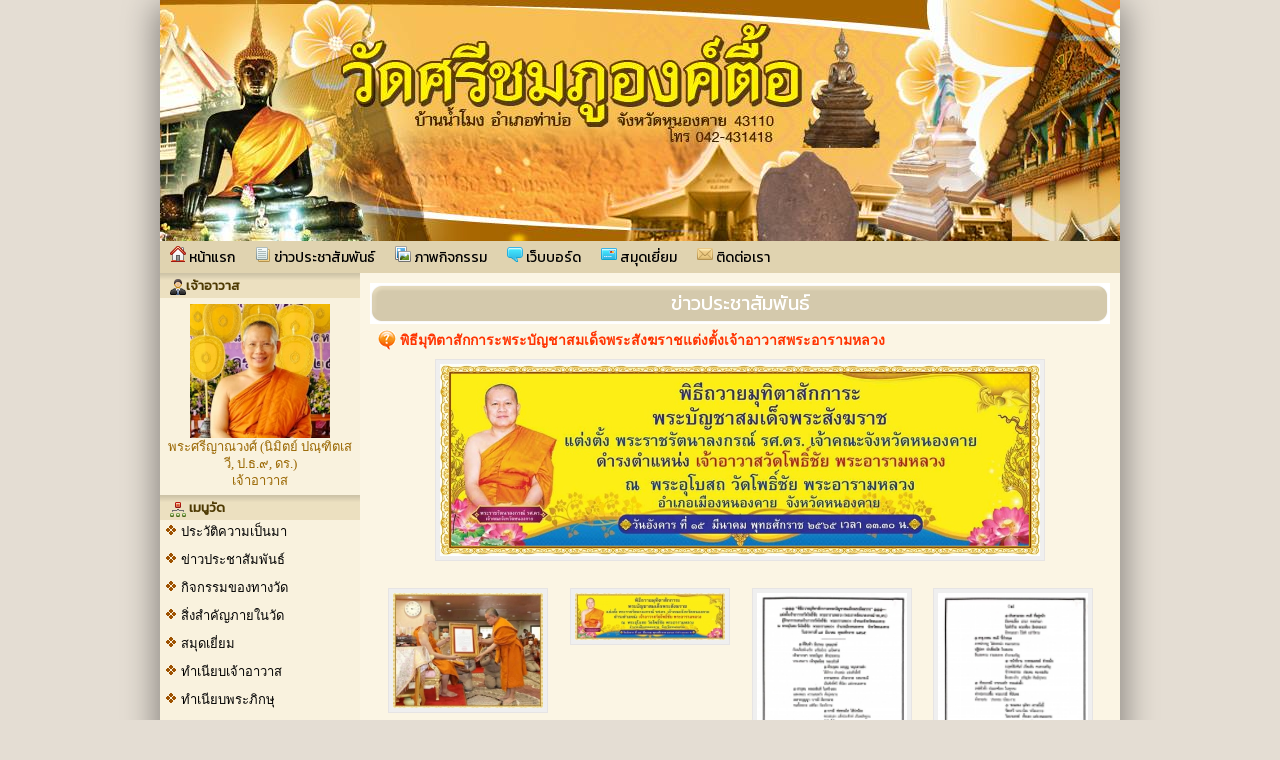

--- FILE ---
content_type: text/html; charset=UTF-8
request_url: http://www.watongtue.com/news-detail_1537_14458
body_size: 4364
content:

<html>
<head>
<title>พิธีมุทิตาสักการะพระบัญชาสมเด็จพระสังฆราชแต่งตั้งเจ้าอาวาสพระอารามหลวง</title>
<meta http-equiv="Content-Type" content="text/html; charset=utf-8">
<meta name="description" content="พิธีมุทิตาสักการะพระบัญชาสมเด็จพระสังฆราชแต่งตั้งเจ้าอาวาสพระอารามหลวง">
<meta name="keywords" content="พิธีมุทิตาสักการะพระบัญชาสมเด็จพระสังฆราชแต่งตั้งเจ้าอาวาสพระอารามหลวง,วัดศรีชมภูองค์ตื้อ , วัดน้ำโมง, รองเจ้าคณะจังหวัดหนองคาย, หลวงพ่อองค์ตื้อ , พระมหานิมิตย์ , ตำบลน้ำโมง , อำเภอท่าบ่อ , จังหวัดหนองคาย, พระครูสังวรกัลยาณวัตร, หลวงพ่อพระเจ้าองค์ตื้อ,ข่าวประชาสัมพันธ์โรงเรียน,ภาพกิจกรรมโรงเรียน,ปฏิทินกิจกรรม,โรงเรียนระบบพื้นฐาน">
<link rel="stylesheet" href="http://www.webwat.in.th//site/css/style.css" type="text/css" media="screen" />
<link href='https://fonts.googleapis.com/css?family=Chonburi|Itim|Kanit&subset=thai,latin' rel='stylesheet' type='text/css'>
<style>
	body table td {
		color:#996600;
	}

	a.link:link {color: #000000; text-decoration: none}
	a.link:visited {color: #000000; text-decoration: none}
	a.link:hover {color: #000000; text-decoration: none}
	a.link:active {color: #000000; text-decoration: none}	
</style><link rel='stylesheet' href='http://www.webwat.in.th/site/css/style-960.css' type='text/css' media='screen' /></head>

    <body  bgcolor="#e4ddd3" leftmargin="0" topmargin="0" marginwidth="0" marginheight="0">

<center>
<div id="box_shadow">
	<div class="box header">
		
	
		  
		               	<style>
					.head-web {
						background-image: url('http://www.webwat.in.th/_files/webconfig/43020196_2_20130531-160530.jpg');
						background-repeat: no-repeat;
						background-position: top center;
						height:241px;
					} 				
				</style>
				<div class="head-web"></div>      
      		 
  
		<link rel="stylesheet" href="https://cdnjs.cloudflare.com/ajax/libs/font-awesome/4.7.0/css/font-awesome.min.css">
    <style>
    .navigation_menu_item {
      overflow: hidden;
      /*dark blue background color*/
      background-color:#e0d3b0;
          }
 
    .navigation_menu_item a {
      float: left;
      color: #000000; /*font color white*/
      text-decoration: none;
      text-align: center;
    }
 
    .dropdown {
      float: left;
      overflow: hidden;
    }
 
    .dropdown .dropbutton {
      border: none;
      outline: none;
      color: #000000;
      background-color: inherit;
      margin: 0;
      padding: 0px 0px;
    }
 
    .navigation_menu_item a:hover, .dropdown:hover .dropbutton {
      background-color: #e0d3b0;;
      color: black;
    }
 
    .dropdown-content {
      display: none;
      position: absolute;
      background-color: #e6e6fa;
      z-index: 1;
    }
 
    .dropdown-content a {
      display: block;
      float: none;
      color: black;
      text-decoration: none;
      text-align: left;
    }
 
    .dropdown:hover .dropdown-content {
      display: block;
    }
 
    .dropdown-content a:hover {
      background-color: #87cefa;
    }

    
    .floatleft {
        float:left;
    }
    
    .floatright {
        float:right;
        padding:10 0 0 0;
    }

    .floatright .flag{
      padding:5px 5px;
      margin: auto;
      text-decoration: none;
      width:22px;
    }    
    .floatright a {
      padding:0 0 !important;
      margin:0 0 !important;
      text-decoration: none;
    }
  </style>





    <div class="navigation_menu_item">
        <div class="floatleft">  
              
            
            	
                        <a href="mainpage"><img src="http://www.webwat.in.th/images/img/itop_04.png"/> หน้าแรก</a>
                        <a href="news"><img src="http://www.webwat.in.th/images/img/itop_06.png"/> ข่าวประชาสัมพันธ์</a>
                        <a href="gallery"><img src="http://www.webwat.in.th/images/img/itop_07.png"/> ภาพกิจกรรม</a>
                        <a href="webboard"><img src="http://www.webwat.in.th/images/img/itop_01.png"/> เว็บบอร์ด</a>
                        <a href="guestbook"><img src="http://www.webwat.in.th/images/img/itop_02.png"/> สมุดเยี่ยม</a>
                        <a href="contact"><img src="http://www.webwat.in.th/images/img/itop_03.png"/> ติดต่อเรา</a>
                          
        </div>
    </div>      
	</div>



<table cellpadding="0" cellspacing="0" border="0" class="wrapper">
	<tr>
    	        <td class="sidebar" style="background-color:#fbf5e4;">
        	<div align="center"> 

<div style="text-align:center; width:100%;">
<table cellpadding="0" cellspacing="0" border="0" style="width:100%;">
    <tr>
    	<td class="bg_title" style="background-color:#ece0c0;color:#4e3a03;"><img src="http://www.webwat.in.th/school/images/img/bul_boss.png" align="absmiddle">เจ้าอาวาส</td></tr>
    <tr><td style=" background-color:#f9f2de;border:solid 1px #f9f2de; padding:5px; line-height:13pt; text-align:center" align="center">
                        <img src="http://www.webwat.in.th/_files_school/43020196/boss/thumb/43020196_0_20220713-103110.jpg" width="140" border="0"><br />
                พระศรีญาณวงศ์ (นิมิตย์ ปณฺฑิตเสวี, ป.ธ.๙, ดร.)<br />
                เจ้าอาวาส            </td></tr>                            
</table> 
</div>	     

			<div style='text-align:center;'>

			<table cellpadding='0' cellspacing='0' border='0' style='width:100%'>
				<tr>
					<td class='bg_title' style='background-color:#ece0c0;color:#4e3a03;'><img src='http://www.webwat.in.th/school/images/img/bul_menu.png' align='absmiddle'> เมนูวัด</td>          
				</tr>

				<tr><td style=" background-color:#f9f2de;border:solid 1px #f9f2de;" align="center">
				
					<table cellpadding='0' cellspacing='0' border='0' width="100%" class='menu_site'>
							           
							<tr>
																	<td style="border:none; border-bottom:solid 1px #DADADA dotted; text-align:left" valign="bottom" class="bul_menu0" align="left">
										<a class='link' style="color:" href="data_7919"  title="ประวัติความเป็นมา">ประวัติความเป็นมา</a>
									</td>                                              
								                  
							</tr>
							           
							<tr>
																	<td style="border:none; border-bottom:solid 1px #DADADA dotted; text-align:left" valign="bottom" class="bul_menu0" align="left">
										<a class='link' style="color:" href="news"  title="ข่าวประชาสัมพันธ์">ข่าวประชาสัมพันธ์</a>
									</td>                                              
								                  
							</tr>
							           
							<tr>
																	<td style="border:none; border-bottom:solid 1px #DADADA dotted; text-align:left" valign="bottom" class="bul_menu0" align="left">
										<a class='link' style="color:" href="gallery"  title="กิจกรรมของทางวัด">กิจกรรมของทางวัด</a>
									</td>                                              
								                  
							</tr>
							           
							<tr>
																	<td style="border:none; border-bottom:solid 1px #DADADA dotted; text-align:left" valign="bottom" class="bul_menu0" align="left">
										<a class='link' style="color:" href="news_1538"  title="สิ่งสำคัญภายในวัด">สิ่งสำคัญภายในวัด</a>
									</td>                                              
								                  
							</tr>
							           
							<tr>
																	<td style="border:none; border-bottom:solid 1px #DADADA dotted; text-align:left" valign="bottom" class="bul_menu0" align="left">
										<a class='link' style="color:www.webwat.in.th/430" href="guestbook"  title="สมุดเยี่ยม">สมุดเยี่ยม</a>
									</td>                                              
								                  
							</tr>
							           
							<tr>
																	<td style="border:none; border-bottom:solid 1px #DADADA dotted; text-align:left" valign="bottom" class="bul_menu0" align="left">
										<a class='link' style="color:" href="management-team"  title="ทำเนียบเจ้าอาวาส">ทำเนียบเจ้าอาวาส</a>
									</td>                                              
								                  
							</tr>
							           
							<tr>
																	<td style="border:none; border-bottom:solid 1px #DADADA dotted; text-align:left" valign="bottom" class="bul_menu0" align="left">
										<a class='link' style="color:" href="person_1"  title="ทำเนียบพระภิกษุ">ทำเนียบพระภิกษุ</a>
									</td>                                              
								                  
							</tr>
							           
							<tr>
																	<td style="border:none; border-bottom:solid 1px #DADADA dotted; text-align:left" valign="bottom" class="bul_menu0" align="left">
										<a class='link' style="color:" href="person_2"  title="ทำเนียบสามเณร">ทำเนียบสามเณร</a>
									</td>                                              
								                  
							</tr>
							           
							<tr>
																	<td style="border:none; border-bottom:solid 1px #DADADA dotted; text-align:left" valign="bottom" class="bul_menu0" align="left">
										<a class='link' style="color:" href="wat-board"  title="คณะกรรมการวัด">คณะกรรมการวัด</a>
									</td>                                              
								                  
							</tr>
							           
							<tr>
																	<td style="border:none; border-bottom:solid 1px #DADADA dotted; text-align:left" valign="bottom" class="bul_menu0" align="left">
										<a class='link' style="color:" href="news_1539"  title="หลวงพ่อองค์ตื้อจำลอง">หลวงพ่อองค์ตื้อจำลอง</a>
									</td>                                              
								                  
							</tr>
							           
							<tr>
																	<td style="border:none; border-bottom:solid 1px #DADADA dotted; text-align:left" valign="bottom" class="bul_menu0" align="left">
										<a class='link' style="color:" href="calendar-school"  title="ปฏิทินกิจกรรม">ปฏิทินกิจกรรม</a>
									</td>                                              
								                  
							</tr>
							           
							<tr>
																	<td style="border:none; border-bottom:solid 1px #DADADA dotted; text-align:left" valign="bottom" class="bul_menu0" align="left">
										<a class='link' style="color:" href="download-document"  title="ดาวน์โหลด">ดาวน์โหลด</a>
									</td>                                              
								                  
							</tr>
							           
							<tr>
																	<td style="border:none; border-bottom:solid 1px #DADADA dotted; text-align:left" valign="bottom" class="bul_menu0" align="left">
										<a class='link' style="color:" href="webboard"  title="กระดานสนทนา">กระดานสนทนา</a>
									</td>                                              
								                  
							</tr>
							           
							<tr>
																	<td style="border:none; border-bottom:solid 1px #DADADA dotted; text-align:left" valign="bottom" class="bul_menu0" align="left">
										<a class='link' style="color:" href="contact"  title="ติดต่อวัด">ติดต่อวัด</a>
									</td>                                              
								                  
							</tr>
												</table>   
												
				</td></tr>                            
			</table> 


			</div>

     

			<div style='text-align:center;'>

			<table cellpadding='0' cellspacing='0' border='0' style='width:100%'>
				<tr>
					<td class='bg_title' style='background-color:#ece0c0;color:#4e3a03;'><img src='http://www.webwat.in.th/school/images/img/bul_menu.png' align='absmiddle'> งานประจำปีของวัด</td>          
				</tr>

				<tr><td style=" background-color:#f9f2de;border:solid 1px #f9f2de;" align="center">
				
					<table cellpadding='0' cellspacing='0' border='0' width="100%" class='menu_site'>
							           
							<tr>
																	<td style="border:none; border-bottom:solid 1px #DADADA dotted; text-align:left" valign="bottom" class="bul_menu25" align="left">
										<a class='link' style="color:#0000ff" href="data_8019"  title="งานบุญเดือน 4 ประจำปี">งานบุญเดือน 4 ประจำปี</a>
									</td>                                              
								                  
							</tr>
							           
							<tr>
																	<td style="border:none; border-bottom:solid 1px #DADADA dotted; text-align:left" valign="bottom" class="bul_menu25" align="left">
										<a class='link' style="color:#0000ff" href="data_8020"  title="งานเทศกาลตรุษสงกรานต์">งานเทศกาลตรุษสงกรานต์</a>
									</td>                                              
								                  
							</tr>
							           
							<tr>
																	<td style="border:none; border-bottom:solid 1px #DADADA dotted; text-align:left" valign="bottom" class="bul_menu25" align="left">
										<a class='link' style="color:#0000ff" href="data_8021"  title="วันบูรพาจารย์อดีตเจ้าอาวาส">วันบูรพาจารย์อดีตเจ้าอาวาส</a>
									</td>                                              
								                  
							</tr>
							           
							<tr>
																	<td style="border:none; border-bottom:solid 1px #DADADA dotted; text-align:left" valign="bottom" class="bul_menu25" align="left">
										<a class='link' style="color:#0000ff" href="data_8027"  title="งานบุญปีใหม่วิถีพุทธ">งานบุญปีใหม่วิถีพุทธ</a>
									</td>                                              
								                  
							</tr>
							           
							<tr>
																	<td style="border:none; border-bottom:solid 1px #DADADA dotted; text-align:left" valign="bottom" class="bul_menu25" align="left">
										<a class='link' style="color:#0000ff" href="data_21773"  title="งานทอดกฐินสามัคคี">งานทอดกฐินสามัคคี</a>
									</td>                                              
								                  
							</tr>
												</table>   
												
				</td></tr>                            
			</table> 


			</div>

     

			<div style='text-align:center;'>

			<table cellpadding='0' cellspacing='0' border='0' style='width:100%'>
				<tr>
					<td class='bg_title' style='background-color:#ece0c0;color:#4e3a03;'><img src='http://www.webwat.in.th/school/images/img/bul_menu.png' align='absmiddle'> ทำบุญบริจาคปัจจัยแก่วัดศรีชมภูองค์ตื้อ</td>          
				</tr>

				<tr><td style=" background-color:#f9f2de;border:solid 1px #f9f2de;" align="center">
				
					<table cellpadding='0' cellspacing='0' border='0' width="100%" class='menu_site'>
							           
							<tr>
																	<td style="border:none; border-bottom:solid 1px #DADADA dotted; text-align:left" valign="bottom" class="bul_menu119" align="left">
										<a class='link' style="color:" href="data_21767"  title="บริจาคร่วมสร้างอาคารสัปปายะสถานพระศรีญาณวงศ์,ดร.">บริจาคร่วมสร้างอาคารสัปปายะสถานพระศรีญาณวงศ์,ดร.</a>
									</td>                                              
								                  
							</tr>
							           
							<tr>
																	<td style="border:none; border-bottom:solid 1px #DADADA dotted; text-align:left" valign="bottom" class="bul_menu22" align="left">
										<a class='link' style="color:" href="data_21768"  title="บริจาคบูชาเหรียญหลวงพ่อองค์ตื้อ รุ่นปลดหนี้">บริจาคบูชาเหรียญหลวงพ่อองค์ตื้อ รุ่นปลดหนี้</a>
									</td>                                              
								                  
							</tr>
							           
							<tr>
																	<td style="border:none; border-bottom:solid 1px #DADADA dotted; text-align:left" valign="bottom" class="bul_menu22" align="left">
										<a class='link' style="color:" href="data_21769"  title="บริจาคบูชาหลวงพ่อองค์ตื้อจำลอง รุ่นต่างๆ">บริจาคบูชาหลวงพ่อองค์ตื้อจำลอง รุ่นต่างๆ</a>
									</td>                                              
								                  
							</tr>
							           
							<tr>
																	<td style="border:none; border-bottom:solid 1px #DADADA dotted; text-align:left" valign="bottom" class="bul_menu50" align="left">
										<a class='link' style="color:" href="data_21770"  title="บริจาคทำบุญค่าน้ำค่าไฟ">บริจาคทำบุญค่าน้ำค่าไฟ</a>
									</td>                                              
								                  
							</tr>
												</table>   
												
				</td></tr>                            
			</table> 


			</div>

<!--------- สถิติผู้เยี่ยมชม ----------->    
<div style="text-align:center; ">
<table cellpadding="0" cellspacing="0" border="0" style="width:100%;">
    <tr><td class="bg_title" style=" background-color:#ece0c0;color:#4e3a03;"><img src="http://www.webwat.in.th/school/images/img/bul_counter.png" align="absmiddle"> สถิติผู้เยี่ยมชม</td></tr>
    <tr><td style=" background-color:#f9f2de;border:solid 1px #f9f2de;" align="center">
         
            
            <table width="95%" cellpadding="1" cellspacing="1" border="0">
				                <tr>
                    <td>เปิดเว็บไซต์</td>
                    <td align="right">23/05/2013</td>
                </tr>
                                
                                <tr>
             	   <td>ปรับปรุง</td>
                    <td align="right">08/01/2026</td>
                </tr>
				                <tr>
                    <td>สถิติผู้เข้าชม</td>
                    <td align="right">1645160</td>
                </tr>
                <tr>
                    <td>Page Views</td>
                    <td align="right">2074746</td>
                </tr>
            </table>     
                
    </td></tr>                            
</table>    
</div>     </div>
        </td>
                
        <td class="content" style="background-color:#fbf5e4">
<!--------------------------  จุดเริ่มต้นข้อมูล ------------------------->
<table width="100%" height="41" border="0" cellpadding="0" cellspacing="0" style=" background-color:#ece0c0;">
	<tr>
		<td><img src="http://www.webwat.in.th/_files_share/images/bar_blank_01.png" width="25" height="41" alt=""></td>
		<td background="http://www.webwat.in.th/_files_share/images/bar_blank_02.png" width="100%" height="41" class="txt_title_bar">
			ข่าวประชาสัมพันธ์        </td>
		<td><img src="http://www.webwat.in.th/_files_share/images/bar_blank_03.png" width="25" height="41" alt=""></td>
	</tr>
</table>  
            
            
                <script type="text/javascript" src="http://www.webwat.in.th/lightbox/js/prototype.js"></script>
                <script type="text/javascript" src="http://www.webwat.in.th/lightbox/js/scriptaculous.js?load=effects,builder"></script>
                <script type="text/javascript" src="http://www.webwat.in.th/lightbox/js/lightbox.js"></script>
                <link rel="stylesheet" href="http://www.webwat.in.th/lightbox/css/lightbox.css" type="text/css" media="screen" />

				<table cellpadding="3" cellpadding="1" width="100%" border="0">
    				<tr>
                      <td valign="top" align="center">
                        
                        <div style="color:#F30; font-size:small; font-weight:bold; font-size:14px;" align="left" class="bul_icon06">พิธีมุทิตาสักการะพระบัญชาสมเด็จพระสังฆราชแต่งตั้งเจ้าอาวาสพระอารามหลวง</div>
                        
                                                    <table align="center"><tr><td>
                            <div class="img">
                                <a class='link' href="http://www.webwat.in.th/_files_school/43020196/news/43020196_0_20220314-095029.jpg" rel="lightbox[roadtrip]" title="พิธีมุทิตาสักการะพระบัญชาสมเด็จพระสังฆราชแต่งตั้งเจ้าอาวาสพระอารามหลวง"><img src="http://www.webwat.in.th/_files_school/43020196/news/43020196_0_20220314-095029.jpg" width='600'  border="0"></a>
                            </div>
                            </td></tr></table>
                                                
						<table width="100%" align="center">
                        	<tr>
                            	<td align="left" style="padding:5px;">
									                            		</td>
                             </tr>
							                        
                        </table>
                        
												<table border="0" cellpadding="3" cellspacing="3" width="100%">
						<tr>                                    <td align="center" width="25%" valign="top" style="padding:0 0 20px 0;">

                                                                                	<table><tr><td>
                                            <div class="img"><a class='link' href="http://www.webwat.in.th/_files_school/43020196/news/43020196_1_20220314-095058.jpg" rel="lightbox[roadtrip]" title=""><img src="http://www.webwat.in.th/_files_school/43020196/news/thumb/43020196_1_20220314-095058.jpg" width="150" border="0"></a></div>
                                            </td></tr></table>
											                                        
                                    </td>
                                                                                                    <td align="center" width="25%" valign="top" style="padding:0 0 20px 0;">

                                                                                	<table><tr><td>
                                            <div class="img"><a class='link' href="http://www.webwat.in.th/_files_school/43020196/news/43020196_2_20220314-095058.jpg" rel="lightbox[roadtrip]" title=""><img src="http://www.webwat.in.th/_files_school/43020196/news/thumb/43020196_2_20220314-095058.jpg" width="150" border="0"></a></div>
                                            </td></tr></table>
											                                        
                                    </td>
                                                                                                    <td align="center" width="25%" valign="top" style="padding:0 0 20px 0;">

                                                                                	<table><tr><td>
                                            <div class="img"><a class='link' href="http://www.webwat.in.th/_files_school/43020196/news/43020196_4_20220314-095058.jpg" rel="lightbox[roadtrip]" title=""><img src="http://www.webwat.in.th/_files_school/43020196/news/thumb/43020196_4_20220314-095058.jpg" width="150" border="0"></a></div>
                                            </td></tr></table>
											                                        
                                    </td>
                                                                                                    <td align="center" width="25%" valign="top" style="padding:0 0 20px 0;">

                                                                                	<table><tr><td>
                                            <div class="img"><a class='link' href="http://www.webwat.in.th/_files_school/43020196/news/43020196_5_20220314-095058.jpg" rel="lightbox[roadtrip]" title=""><img src="http://www.webwat.in.th/_files_school/43020196/news/thumb/43020196_5_20220314-095058.jpg" width="150" border="0"></a></div>
                                            </td></tr></table>
											                                        
                                    </td>
                                    </tr>                            <tr>                                    <td align="center" width="25%" valign="top" style="padding:0 0 20px 0;">

                                                                                	<table><tr><td>
                                            <div class="img"><a class='link' href="http://www.webwat.in.th/_files_school/43020196/news/43020196_0_20220314-095147.jpg" rel="lightbox[roadtrip]" title=""><img src="http://www.webwat.in.th/_files_school/43020196/news/thumb/43020196_0_20220314-095147.jpg" width="150" border="0"></a></div>
                                            </td></tr></table>
											                                        
                                    </td>
                                                                                                    <td align="center" width="25%" valign="top" style="padding:0 0 20px 0;">

                                                                                	<table><tr><td>
                                            <div class="img"><a class='link' href="http://www.webwat.in.th/_files_school/43020196/news/43020196_0_20220314-095445.jpg" rel="lightbox[roadtrip]" title=""><img src="http://www.webwat.in.th/_files_school/43020196/news/thumb/43020196_0_20220314-095445.jpg" width="150" border="0"></a></div>
                                            </td></tr></table>
											                                        
                                    </td>
                                                                                       
                        </table>
                             

                        <div style="float:right; color:#005EBB" class="bul_guest03">
                            โพสเมื่อ : 
                            <span style=" color:#F60">14&nbsp;มี.ค.&nbsp;2565,09:50</span>&nbsp;&nbsp;
                            อ่าน <span style=" color:#F60">915</span>  ครั้ง                        
                        </div>
                      </td>
                    </tr>

                  </table>        
                    
            
<!--------------------------  จุดสิ้นสุดข้อมูล ------------------------->
</td>
    </tr>
</table>
<div class="box footer"><table border="0" cellpadding="0" cellspacing="0" align="center" width="100%">
	<tr>
		<td style="background-color:#e8dec4">
			<img src="http://www.webwat.in.th/site/images/footer_01.png" width="960" height="8" alt=""></td>
	</tr>
	<tr>
		<td background="http://www.webwat.in.th/site/images/footer_02.png" width="960" height="60" style="color:#ffffff; line-height:15pt; text-align:center;background-color:#e8dec4">
        	                                                                <div>วัดศรีชมภูองค์ตื้อ ต.น้ำโมง อ.ท่าบ่อ จ.หนองคาย</div>
<div>E-mail : <font color="#ffffff"><u style="background-color: rgb(0, 0, 0);">mahanimit9@gmail.com</u></font></div>        </td>
	</tr>
</table>
</div>
</div>
</center>
</body>
</html>

--- FILE ---
content_type: text/css
request_url: http://www.webwat.in.th//site/css/style.css
body_size: 2357
content:
@charset "utf-8";
@import url(https://fonts.googleapis.com/css?family=Roboto:300|Athiti|Chonburi|Itim|Kanit|Maitree|Mitr|Pattaya|Pridi|Prompt|Sriracha|Taviraj|Trirong);
@import url(bulete_menu.css);
/* CSS Document */BODY {
	SCROLLBAR-FACE-COLOR: #eeeeee; MARGIN: 0px; 
	SCROLLBAR-HIGHLIGHT-COLOR: #eeeeee; 
	SCROLLBAR-SHADOW-COLOR: #999966; 
	SCROLLBAR-ARROW-COLOR: #999966; 
	SCROLLBAR-TRACK-COLOR: #eeeeee; 
	SCROLLBAR-DARKSHADOW-COLOR: #eeeeee; 
	SCROLLBAR-BASE-COLOR: #eeeeee; 
}


table {	
	FONT-SIZE: 13px;
	/*font-family:"MS Sans Serif";*/
	font-family:"Tahoma";
	font-weight: normal;
}


input { height: 20px; line-height: 20px; border: solid 1px #ccc; margin-right: 5px; padding: 0px 5px; }
.btn {
	background-color: #FF6594;
	border-color: #FFB2CD #DE4D83 #DE4D83 #FFB2CD;
	border-style: solid;
	border-width: 2px;
	height:23px;
	color: #fff;
	font-weight: normal;
	padding: 0px 1px;
}

a:link {color: #0066cc; text-decoration: none}
a:visited {color: #0066cc; text-decoration: none}
a:hover {color: #F60; text-decoration: none}
a:active {color: #0066cc; text-decoration: none}

a.menu:link {color: #FFF; text-decoration: none; font-weight:bold}
a.menu:visited {color: #FFF; text-decoration: none; font-weight:bold}
a.menu:hover {color: #009; text-decoration: none; font-weight:bold}
a.menu:active {color: #FFF; text-decoration: none; font-weight:bold}

div.img
{
  margin: 2px;
  border: 1px solid #E6E4E4;
  float: left;
  background-color:#EFEFEF;
  text-align: center;
}	

div.img img
{
  display: inline;
  margin: 3px;
  border: 1px solid #EFEFEF;
}

div.img a:hover img {border: 1px solid #CCC;}

div.desc
{
  text-align: center;
  font-weight: normal;
  width: 120px;
  margin: 2px;
}


/*---------- ไอคอนและเส้น ---------------*/
.bg_dot1{background: url('../images/img/dot1.gif') repeat-x; height:1px;}
.bg_line1{background: url('../images/img/line1.gif') repeat-x; height:2px;}
.bg_titleboard{background: url('../images/img/title_board.gif') repeat-x; height:24px; font-weight:bold; text-align:center;}

#mtop2 li a.itop_01{background: url('../images/img/itop_04.png') 12px 5px no-repeat;}
#mtop2 li a.itop_02{background: url('../images/img/itop_05.png') 12px 5px no-repeat;}	
#mtop2 li a.itop_03{background: url('../images/img/itop_06.png') 12px 5px no-repeat;}	
#mtop2 li a.itop_04{background: url('../images/img/itop_07.png') 12px 5px no-repeat;}	
#mtop2 li a.itop_05{background: url('../images/img/itop_01.png') 12px 5px no-repeat;}	
#mtop2 li a.itop_06{background: url('../images/img/itop_02.png') 12px 5px no-repeat;}	
#mtop2 li a.itop_07{background: url('../images/img/itop_03.png') 12px 5px no-repeat;}	

.bul_guest01{padding-left:25px;background: url('../images/img/pencil.gif')  3px 1px no-repeat; height:20px;}	
.bul_guest02{padding-left:25px;background: url('../images/img/user.gif')  3px 0px no-repeat;}	
.bul_guest03{padding-left:25px;background: url('../images/img/calendar.gif')  3px 0px no-repeat; height:18px;}	

.bul_icon01{padding-left:20px;background: url('../images/img/icon_01.gif')  3px 7px no-repeat; height:20px;}
.bul_icon02{padding-left:14px;background: url('../images/img/icon_02.gif')  0px 6px no-repeat; height:20px;}
.bul_icon022{padding-left:14px;background: url('../images/img/icon_022.gif')  0px 6px no-repeat; height:20px;}
.bul_icon03{padding-left:20px;background: url('../images/img/icon_03.gif')  3px 2px no-repeat; height:20px;}
.bul_icon04{padding-left:20px;background: url('../images/img/icon_04.gif')  3px 4px no-repeat; height:20px;}
.bul_icon05{padding-left:25px;background: url('../images/img/icon_05.gif')  3px 6px no-repeat; height:20px;}
.bul_icon06{padding-left:25px;background: url('../images/img/icon_06.gif')  3px 1px no-repeat; height:25px;}
.bul_icon09{padding-left:25px;background: url('../images/img/icon_09.gif')  3px 4px no-repeat; height:20px;}
.bul_icon10{padding-left:25px;background: url('../images/img/itop_05.png')  3px 1px no-repeat; height:20px;}

.b_lock{padding-left:23px;background: url('../images/img/b_lock.png')  3px 0px no-repeat; height:25px;}
.b_unlock{padding-left:23px;background: url('../images/img/b_unlock.png')  3px 0px no-repeat; height:25px;}
.b_cal{padding-left:23px;background: url('../images/img/b_cal.png')  3px 0px no-repeat; height:25px;}
.b_list{padding-left:23px;background: url('../images/img/b_list.png')  3px 0px no-repeat; height:25px;}
.b_forgot{padding-left:23px;background: url('../images/img/b_forgot.png')  3px 0px no-repeat; height:25px;}
.b_del{padding-left:23px;background: url('../images/img/b_del.png')  3px 0px no-repeat; height:25px;}
.b_new{padding-left:23px;background: url('../images/img/b_new.png')  3px 0px no-repeat; height:25px;}
.b_user{padding-left:23px;background: url('../images/img/b_user.png')  3px 0px no-repeat; height:25px;}
.b_mud{padding-left:23px;background: url('../images/img/b_mud.gif')  7px 3px no-repeat; height:22px;}
.b_unmud{padding-left:23px;background: url('../images/img/b_unmud.gif')  3px 0px no-repeat; height:22px;}
.b_topic{padding-left:23px;background: url('../images/img/b_topic.gif')  3px 2px no-repeat; height:22px;}

.txt_titlebar{
	color:#FFF; padding-left:15px; font-size:14px; font-weight:bold;
}

/*---------- ตัวหนังสือบาร์ ---------------*/

.bar_blank{padding-left:28px; background: url('../images/img/bar_blank.jpg') no-repeat; height:36px; width:191px;FONT-WEIGHT: bold; FONT-SIZE: 11pt; COLOR: #006; FONT-FAMILY: Tahoma; LETTER-SPACING: 0px}	


.txt_school_name{
	/*font-family: 'THSarabunNew', sans-serif;*/
	font-family: 'Kanit', sans-serif;
	font-size:30px; font-weight:bold; color:#FFF;
	text-shadow: 0.05em 0.05em 0.05em #333333;
	font-weight:normal;
}

.txt_school_address{
	/*
	font-family: 'THSarabunNew', sans-serif;
	font-family: 'Chonburi', cursive;
	font-family: 'Itim', cursive;	
	*/
	font-family: 'Kanit', sans-serif;
	font-size:16px;color:#FFF;
	line-height:30px;
	text-shadow: 0.05em 0.05em 0.05em #333333;
	font-weight:normal;
}

.txt_school_footer{
	/*font-family: 'THSarabunNew', sans-serif;*/
	font-family: 'Kanit', sans-serif;
	font-size:15px;color:#FFF;
	line-height:25px;
	font-weight:normal;
}

.txt_title {	FONT-WEIGHT: bold; FONT-SIZE: 22pt; COLOR: #ffffff;}

.txt_title_bar {	
	MARGIN-TOP: 10pt; MARGIN-BOTTOM: -0pt; COLOR: #FFF;
	/*font-family: supermarketRegular;*/
	font-family: 'Kanit', sans-serif;
	font-size: 20px;
	text-align:center;
	font-weight:normal;
}


td .bg_top{
	color:#FFF;
	padding-left:18px;
	padding-right:18px;
	background: url('../images/menutop_02.jpg') repeat-x; height:34px;
}

td .bg_topover{
	color:#FFF;
	padding-left:18px;
	padding-right:18px;
	background: url('../images/bgtop_over.jpg') repeat-x; height:34px;
}

.bg_topline{background: url('../images/bgtop_line.jpg') repeat-Y; height:34px; width:2px;}


/*---------- สำหรับโรงหน้าเว็บโรงเรียนใหม่ ---------------*/
.bg_title{
	background:url(../images/bg_title.png) repeat-x; height:25px; padding-left:10px; font-weight:bold;
}

ul {
	list-style: none;
	margin: 0;
	padding: 0;
	}

/* =-=-=-=-=-=-=-[Menu Three]-=-=-=-=-=-=-=- */
/*
#menu1 {
	width: 100%;
	border: 0px solid #ccc;
	margin: 0px;
	}
	
#menu1 li a {
  	height: 25px;
  	voice-family: "\"}\""; 
  	voice-family: inherit;
	voice-family:
  	height: 25px;
	text-decoration: none;
	}
	
#menu1 li a:link, #menu1 li a:visited {
	color: #888;
	display: block;
	background: url(../images/menu3.gif);
	padding: 4px 0 0 5px;
	height:25px;
	}
	
#menu1 li a:hover, #menu1 li a:active {
	color: #283A50;
	background: url(../images/menu3.gif) 0 -32px;
	padding: 4px 0 0 5px;
	height:25px;
	}
*/
#menu1 {
	width: 100%;
	border: 0px solid #ccc;
	margin: 0px;
	}
	
#menu1 li a {
  	height: 22px;
  	voice-family: "\"}\""; 
  	voice-family: inherit;
	voice-family:
  	height: 22px;
	text-decoration: none;
	}
	
#menu1 li a:link, #menu1 li a:visited {
	display: block;
	/*background-color:#F0F8FF;*/
	padding: 4px 0 0 5px;
	height:22px;
	}
	
#menu1 li a:hover, #menu1 li a:active {
	/*background-color:#CEE7FF;*/
	padding: 4px 0 0 5px;
	height:22px;
}

/*************** Pagination ***************/
#main-content .pagination {
                text-align: right;
                padding: 20px 0 5px 0;
                font-family: Verdana, Arial, Helvetica, sans-serif;
                font-size: 10px;
                }
.pagination a {
                margin: 0 5px 0 0;
                padding: 3px 6px;
                }

.pagination a.number {
				border: 1px solid #ddd;
                }

.pagination a.current {
                background: #469400 url('../images/bg-button-green.gif') top left repeat-x !important;
                border-color: #459300 !important;
                color: #fff !important;
 }

#box_shadow{
width:960px; height:auto;	 
-webkit-box-shadow: 0px 10px 30px 5px rgba(0,0,0,0.39);
-moz-box-shadow: 0px 10px 30px 5px rgba(0,0,0,0.39);
box-shadow: 0px 10px 30px 5px rgba(0,0,0,0.39);
}

 #gallery_index  img {
	max-height: 130px;
	max-width: 150px;
	object-fit: cover;
}